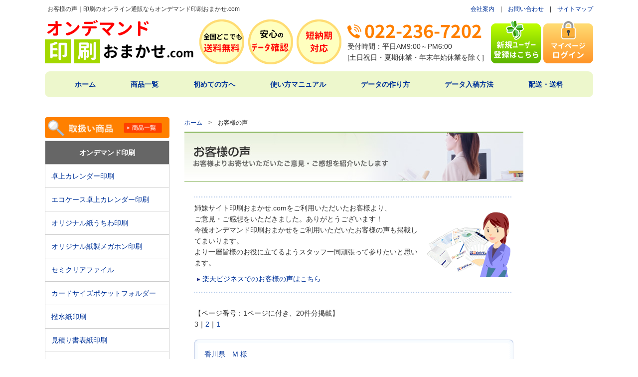

--- FILE ---
content_type: text/html
request_url: https://www.ondemandinsatsu.com/voice/index.html
body_size: 28462
content:
<!DOCTYPE>
<html><!-- InstanceBegin template="/Templates/base_temp.dwt" codeOutsideHTMLIsLocked="false" -->
<head>
<!-- Google tag (gtag.js) -->
<script async src="https://www.googletagmanager.com/gtag/js?id=G-06CHPN7JJ7"></script>
<script>
  window.dataLayer = window.dataLayer || [];
  function gtag(){dataLayer.push(arguments);}
  gtag('js', new Date());

  gtag('config', 'G-06CHPN7JJ7');
</script>
<meta http-equiv="Content-Type" content="text/html; charset=utf-8" />
<!-- InstanceBeginEditable name="edit_meta" -->
<meta name="Description" content="「オンデマンド印刷おまかせ.com」をご利用いただいたお客様から寄せられた声をご紹介します。宮城県仙台市、デジタル印刷、小ロット印刷、小部数印刷なら「オンデマンド印刷おまかせ.com」におまかせください。" />
<meta name="Keywords" content="宮城県仙台市,デジタル印刷,小ロット印刷,小部数印刷,お客様の声" />
<!-- InstanceEndEditable -->
<meta name="robots" content="index,follow" />
<meta name="robots" content="noydir" />
<meta name="robots" content="noodp" />
<meta name="revisit_after" content="7 days" />
<!-- InstanceBeginEditable name="doctitle" -->
<title>お客様の声｜宮城県仙台市、デジタル印刷、小ロット印刷、小部数印刷なら「オンデマンド印刷おまかせ.com」</title>
<!-- InstanceEndEditable -->
<script src="../js/smartRollover.js" language="javascript"></script>
<script src="../js/script.js" language="javascript"></script>
<script src="../js/AC_RunActiveContent.js" type="text/javascript"></script>
<script type="text/javascript" src="../common/tokusyushi_card.js"></script>
<link href="../common/import.css" rel="stylesheet" type="text/css" />
<link rel="shortcut icon" href="../images/favicon.ico" />
<!-- InstanceBeginEditable name="head" --><!-- InstanceEndEditable -->

<style type="text/css">
<!--
.style1 {color: #FF0000}
-->
</style>
</head>
<body>
<div id="contents">
<!--head start -->
<a name="top" id="top"></a>
<div id="head">
<div class="head_link"><a href="../company/index.html">会社案内</a>　|　<a href="../contact/index.html">お問い合わせ</a>　|　<a href="../information/sitemap.html">サイトマップ</a></div>
<!-- InstanceBeginEditable name="edit_h1" -->
<h1>お客様の声｜印刷のオンライン通販ならオンデマンド印刷おまかせ.com</h1>
<!-- ここからOGP -->
<meta property="og:type" content="website" />
<meta property="og:url" content="https://www.ondemandinsatsu.com/voice/index.html" />
<meta property="og:title" content="お客様の声｜オンデマンド印刷おまかせ.com" />
<meta property="og:description" content="宮城県仙台市のオンデマンド印刷通販店「オンデマンド印刷おまかせ.com」です。デジタル印刷、小ロット印刷、小部数印刷、1枚からの印刷ならおまかせ下さい。" />
<meta property="og:site_name" content="オンデマンド印刷おまかせ.com" />
<meta property="og:image" content="https://www.ondemandinsatsu.com/ogp/ogp_image.jpg" />
<meta name="twitter:image" content="https://www.ondemandinsatsu.com/ogp/ogp_image.jpg" />
<meta name="twitter:card" content="summary_large_image">
<!-- ここまでOGP -->
<!-- InstanceEndEditable -->
<div class="head_logo"><a href="../"><img src="../images/head_logo.png" alt="オンデマンド印刷おまかせ.com" width="298" height="90" border="0" class="head_logo" /></a> <img src="../images/head_point.png" alt="オンデマンド印刷おまかせ.com" width="285" height="90" border="0" /></div>
<div class="head_tel"><img src="../images/head_tel.png" alt="印刷についてご相談したいというお客様はこちらへ" width="269" height="28" />
<p>受付時間：平日AM9:00～PM6:00<br />
[土日祝日・夏期休業・年末年始休業を除く]</p>
</div>
<ul class="head_btn">
<li><a href="../manualpage/shinki.html"><img src="../images/head_btn1.png" alt="会社案内" width="100" height="88" border="0" /></a></li>
<li><a href="../order/mypage.php"><img src="../images/head_btn2.png" alt="お問い合わせ" width="100" height="88" border="0" /></a></li>
</ul></div>
<br clear="all" />

<div class="head_menu">
<ul>
<li><a href="../index.html">ホーム</a></li>
<li><a href="../items/index.html">商品一覧</a></li>
<li><a href="../manualpage/beginner.html">初めての方へ</a></li>
<li><a href="../manualpage/index.html">使い方マニュアル</a></li>
<li><a href="../technical/index.html">データの作り方</a></li>
<li><a href="../dataentry/index.html">データ入稿方法</a></li>
<li><a href="../manualpage/haisou.html">配送・送料</a></li>
</ul>
</div>

<div style="clear:both; margin:0px;"></div>
<!--head end -->
<!-- InstanceBeginEditable name="edit_top" -->
<!-- InstanceEndEditable -->
<div id="main_contents">
<!--leftnavi start -->
<div id="leftnavi">

<div id="leftnavi_bg1">
<a href="../items/index.html"><img src="../images/leftnavi_btn1.png" alt="取扱商品" width="250" height="42" border="0" /></a>
<div class="left_ondemand">
<ul>
<li>オンデマンド印刷</li>
<li><a href="../items/ondemand_calendar/index.html">卓上カレンダー印刷　</a></li>
<li><a href="../items/ondemand_calendar2/index.html">エコケース卓上カレンダー印刷</a></li>
<li><a href="../items/uchiwa/index.html">オリジナル紙うちわ印刷</a></li>
<li><a href="../items/ondemand_megaphone/index.html">オリジナル紙製メガホン印刷 </span> </a></li>
<li><a href="../items/ondemand_semiclear_file/index.html">セミクリアファイル　</a></li>
<li><a href="../items/ondemand_card_pocketfolder/index.html">カードサイズポケットフォルダー </span> </a></li>
<li><a href="../items/ondemand_hassui/index.html">撥水紙印刷</span> </a></li>
<li><a href="../items/ondemand_mitsumori/index.html">見積り書表紙印刷　</a></li>
<li><a href="../items/ondemand_pocketfolder/index.html">ポケットフォルダー印刷</a></li>
<li><a href="../items/ondemand_flyer/index.html">チラシ・フライヤー印刷</a></li>
<li><a href="../items/ondemand_atsugami/index.html">厚紙印刷　</a></li>
<li><a href="../items/ondemand_card/index.html">名刺・カード印刷</a></li>
<li><a href="../items/ondemand_kadomaru_card/index.html">角丸名刺・カード印刷</a></li>
<li><a href="../items/ondemand_tokusyushi_card/index.html">特殊紙名刺・カード印刷</a></li>
<li><a href="../items/kadomaru_tokusyushi_card/index.html">角丸特殊紙名刺・カード印刷</span> </a></li>
<li><a href="../items/ondemand_postcard/index.html">はがきサイズ印刷</a></li>
<li><a href="../items/ondemand_ticket/index.html">チケット印刷</a></li>
<li><a href="../items/ondemand_musen/index.html">無線綴じ冊子印刷</a></li>
<li><a href="../items/ondemand_nakatoji/index.html">中綴じ冊子印刷</a></li>
<li><a href="../items/ondemand_diproma/index.html">賞状・ディプロマ印刷</a></li>
<li><a href="../items/ooban_print/index.html">大判プリントポスター</a></li>
</ul>
</div>
<div class="left_option">
<ul>
<li>加工オプション・校正サービス</li>
<li><a href="../items/option/index.html">加工オプション</a></li>
<li><a href="../items/option/office.html">Microsoft Officeデータ変換</a></li>
</ul>
</div>
</div>

<div id="leftnavi_bg2">
<img src="../images/leftnavi_btn2.png" alt="ご利用ガイド" width="250" height="42" border="0" />

<div class="left_guide">
<ul>
<li>オンデマンド印刷について</li>
<li><a href="../ondemandinsatsu/index.html">オンデマンド印刷って何？</a></li>
<li><a href="../ondemandinsatsu/hinshitsu.html">オンデマンド印刷の品質について</a></li>
</ul>
</div>
<div class="left_guide">
<ul>
<li>使い方マニュアル</li>
<li><a href="../manualpage/flow1.html">入稿からお届けまで</a></li>
<li><a href="../manualpage/nouki.html">納品スケジュール</a></li>
<li><a href="../technical/software.html">対応ソフト一覧</a></li>
<li><a href="../technical/font.html">対応フォント一覧</a></li>
<li><a href="../technical/index.html">データの作り方</a></li>
<li><a href="../dataentry/index.html">データ入稿方法</a></li>
<li><a href="../manualpage/shiharai.html">送料・お支払い方法</a></li>
</ul>
</div>
<div class="left_guide">
<ul>
<li>会社情報</li>
<li><a href="../company/index.html">会社案内</a></li>
<li><a href="../information/tokutei.html">特定商取引に基づく表記</a></li>
<li><a href="../privacy/index.html">個人情報保護方針</a></li>
</ul>
</div>
</div>
</div>
<!--leftnavi end -->
<!-- InstanceBeginEditable name="edit_main" -->
<!--top_main start -->
<div id="page_main">
<div class="pankuzu"><a href="http://www.ondemandinsatsu.com/">ホーム</a>　>　お客様の声</div>
<img src="images/voice_image.jpg" alt="お客様の声" width="680" height="100" style="margin-bottom:25px;" />
<!--<h4>印刷おまかせ.comに皆様から寄せられた声をご紹介します。</h4>-->
<div id="voice">
<table width="640" border="0" cellspacing="0" cellpadding="0" style="margin-bottom:25px;">
<tr>
<td colspan="2"><img src="images/voice_hr.gif" alt="" width="640" height="12" /></td>
</tr>
<tr>
<td width="460" align="left"><p>姉妹サイト印刷おまかせ.comをご利用いただいたお客様より、<br />
ご意見・ご感想をいただきました。ありがとうございます！<br />
今後オンデマンド印刷おまかせをご利用いただいたお客様の声も掲載してまいります。<br />
より一層皆様のお役に立てるようスタッフ一同頑張って参りたいと思います。</p>
<p><img src="images/voice_link_li.gif" alt="" width="6" height="7" hspace="5" vspace="5" align="absmiddle" /><a href="r_voice.html">楽天ビジネスでのお客様の声はこちら</a></p></td>
<td width="180" align="center"><img src="images/insatsu_photo.gif" width="168" height="130" /></td>
</tr>
<tr>
<td colspan="2"><img src="images/voice_hr.gif" alt="" width="640" height="12" /></td>
</tr>
</table>
<!--お客様の声-->



<table width="640" border="0" cellpadding="0" cellspacing="0" class="voicebox">
<tr>
<td>【ページ番号：1ページに付き、20件分掲載】　<br />
3｜<a href="http://www.insatsuomakase.com/voice/voice02.html">2</a>｜<a href="http://www.insatsuomakase.com/voice/voice01.html">1</a> </td>
</tr>
</table>

<table width="640" border="0" cellspacing="0" cellpadding="0" class="voicebox">
<tr>
<td><img src="images/voice_w1.gif" alt="" width="640" height="10" /></td>
</tr>
<tr>
<td class="voice_w2"><div class="voice_textbox">
  <p class="name">香川県　M 様

　</p>
  <div class="border2"></div>
今回は迅速な対応ありがとうございました。

<br />
<br />
初めてのインターネットでの注文でリーフレットをお願いしました。<br />
ワードで作成したデータだったので少し不安でしたが、カラーも思っているものに近く満足しています。<br />
ありがとうございました。<br />
<br />
 また名刺やポスター等の作成後に注文したいと思っていますので
その際は宜しくお願いいたします。
</div></td>
</tr>
<tr>
<td><img src="images/voice_w3.gif" alt="" width="640" height="10" /></td>
</tr>
</table>


<table width="640" border="0" cellspacing="0" cellpadding="0" class="voicebox">
<tr>
<td><img src="images/voice_w1.gif" alt="" width="640" height="10" /></td>
</tr>
<tr>
<td class="voice_w2"><div class="voice_textbox">
  <p class="name">神奈川県　M 様</p>
  <div class="border2"></div>
他にも何件かネットで印刷のところを見たのですが、<br />
  一番わかりやすくてOfficeソフト変換も無料だったのでこちらにしました。<br />
  <br />
   綺麗に仕上がりよかったです。ありがとうございます。<br />
</div></td>
</tr>
<tr>
<td><img src="images/voice_w3.gif" alt="" width="640" height="10" /></td>
</tr>
</table>

<table width="640" border="0" cellspacing="0" cellpadding="0" class="voicebox">
<tr>
<td><img src="images/voice_w1.gif" alt="" width="640" height="10" /></td>
</tr>
<tr>
<td class="voice_w2"><div class="voice_textbox">
<p class="name">福井県　K 様<br />
</p>
<div class="border2"></div>
<p>何度か利用させて頂きましたが、<br />
  いつも親切に対応していただきありがとうございます。</p>
<p>仕上がりも綺麗で満足しています。<br />
  また、機会があればお願いしたいと思います。</p>
</div></td>
</tr>
<tr>
<td><img src="images/voice_w3.gif" alt="" width="640" height="10" /></td>
</tr>
</table>

<table width="640" border="0" cellspacing="0" cellpadding="0" class="voicebox">
<tr>
<td><img src="images/voice_w1.gif" alt="" width="640" height="10" /></td>
</tr>
<tr>
<td class="voice_w2"><div class="voice_textbox">
<p class="name">宮城県　K 様<br />
</p>
<div class="border2"></div>
<p>当初不安がありましたが、思いのほかうまく出来上がり満足しております。 <br />
  どうもありがとうございました。</p>
<p>ただし、全くの素人が頼むとなるとやはり専門の用語等については<br />
  内容がよくわからないものがあり不安が残ります。<br />
  用語の解説等のページがあると<br />
  素人ももう少し安心して頼めるのではないかと思いました。</p>
</div></td>
</tr>
<tr>
<td><img src="images/voice_w3.gif" alt="" width="640" height="10" /></td>
</tr>
</table>

<table width="640" border="0" cellspacing="0" cellpadding="0" class="voicebox">
<tr>
<td><img src="images/voice_w1.gif" alt="" width="640" height="10" /></td>
</tr>
<tr>
<td class="voice_w2"><div class="voice_textbox">
<p class="name">東京都　I 様<br />
</p>
<div class="border2"></div>
<p>電話をして入金確認ということでしたが、<br />
  先に入金に気付いていただけたようでスムーズに事が進みました。<br />
  ありがとうございます。</p>
</div></td>
</tr>
<tr>
<td><img src="images/voice_w3.gif" alt="" width="640" height="10" /></td>
</tr>
</table>

<table width="640" border="0" cellspacing="0" cellpadding="0" class="voicebox">
<tr>
<td><img src="images/voice_w1.gif" alt="" width="640" height="10" /></td>
</tr>
<tr>
<td class="voice_w2"><div class="voice_textbox">
<p class="name">福岡県　K 様<br />
</p>
<div class="border2"></div>
<p>発注してから印刷に至るまで細部にわたり、チェックを丁寧にして頂けて、<br />
  不安が払拭されました(初めての利用でしたので)</p>
<p>当初の予想よりも商品の出来栄えもさることながら、<br />
  スタッフの方の対応に感心しました。</p>
<p>近いうちに再度、会報誌を発行する予定なので、<br />
  またぜひお願いしたいと思います。ありがとうございました。</p>
</div></td>
</tr>
<tr>
<td><img src="images/voice_w3.gif" alt="" width="640" height="10" /></td>
</tr>
</table>


<table width="640" border="0" cellspacing="0" cellpadding="0" class="voicebox">
<tr>
<td><img src="images/voice_w1.gif" alt="" width="640" height="10" /></td>
</tr>
<tr>
<td class="voice_w2"><div class="voice_textbox">
<p class="name">広島県　M 様<br />
</p>
<div class="border2"></div>
<p>返信が早くわかりやすいので、<br /> 
  また利用させてもらいます！</p>
</div></td>
</tr>
<tr>
<td><img src="images/voice_w3.gif" alt="" width="640" height="10" /></td>
</tr>
</table>

<table width="640" border="0" cellspacing="0" cellpadding="0" class="voicebox">
<tr>
<td><img src="images/voice_w1.gif" alt="" width="640" height="10" /></td>
</tr>
<tr>
<td class="voice_w2"><div class="voice_textbox">
<p class="name">長野県　N 様 <br />
</p>
<div class="border2"></div>
<p>いくつかわがままをお願いしたのですが　快くきいてくださり感謝しています。<br />
   次回も利用させていただきます。</p>
</div></td>
</tr>
<tr>
<td><img src="images/voice_w3.gif" alt="" width="640" height="10" /></td>
</tr>
</table>

<table width="640" border="0" cellspacing="0" cellpadding="0" class="voicebox">
<tr>
<td><img src="images/voice_w1.gif" alt="" width="640" height="10" /></td>
</tr>
<tr>
<td class="voice_w2"><div class="voice_textbox">
<p class="name">広島県　J 様 <br />
</p>
<div class="border2"></div>
<p>今月もまたお願いすると思います。どうぞ宜しくお願いします。</p>
</div></td>
</tr>
<tr>
<td><img src="images/voice_w3.gif" alt="" width="640" height="10" /></td>
</tr>
</table>

<table width="640" border="0" cellspacing="0" cellpadding="0" class="voicebox">
<tr>
<td><img src="images/voice_w1.gif" alt="" width="640" height="10" /></td>
</tr>
<tr>
<td class="voice_w2"><div class="voice_textbox">
<p class="name">東京都　S 様<br />
</p>
<div class="border2"></div>
<p>この度はいろいろとありがとうございました。<br />
梱包などにつきまして細かな注文にご対応いただき大変助かりました。<br />
<br />
色味など、品質も全く問題ございませんでした。<br />
機会がありましたらまた是非お願いいたします。</p>
<p><br />
</p>
</div></td>
</tr>
<tr>
<td><img src="images/voice_w3.gif" alt="" width="640" height="10" /></td>
</tr>
</table>

<table width="640" border="0" cellspacing="0" cellpadding="0" class="voicebox">
<tr>
<td><img src="images/voice_w1.gif" alt="" width="640" height="10" /></td>
</tr>
<tr>
<td class="voice_w2"><div class="voice_textbox">
<p class="name">宮城県　Ｙ 様<br />
</p>
<div class="border2"></div>
<p>対応が早く仕上がりもきれいで満足しています。<br />
良い縁になることを期待いたします。</p>
<p><br />
</p>
</div></td>
</tr>
<tr>
<td><img src="images/voice_w3.gif" alt="" width="640" height="10" /></td>
</tr>
</table>

<table width="640" border="0" cellspacing="0" cellpadding="0" class="voicebox">
<tr>
<td><img src="images/voice_w1.gif" alt="" width="640" height="10" /></td>
</tr>
<tr>
<td class="voice_w2"><div class="voice_textbox">
<p class="name">沖縄県　R 様<br />
</p>
<div class="border2"></div>
<p>この度は窓口担当者様の丁寧な対応に心より感謝申し上げます。<br />
  納期ギリギリの中ありがとうございました。<br />
  今後とも宜しくお願い申し上げます。</p>
</div></td>
</tr>
<tr>
<td><img src="images/voice_w3.gif" alt="" width="640" height="10" /></td>
</tr>
</table>

<table width="640" border="0" cellspacing="0" cellpadding="0" class="voicebox">
<tr>
<td><img src="images/voice_w1.gif" alt="" width="640" height="10" /></td>
</tr>
<tr>
<td class="voice_w2"><div class="voice_textbox">
<p class="name">東京都　N 様<br />
</p>
<div class="border2"></div>
<p>丁寧に対応していただきありがとうございました。<br />
  また、よろしくお願いいたします。</p>
</div></td>
</tr>
<tr>
<td><img src="images/voice_w3.gif" alt="" width="640" height="10" /></td>
</tr>
</table>


<table width="640" border="0" cellspacing="0" cellpadding="0" class="voicebox">
<tr>
<td><img src="images/voice_w1.gif" alt="" width="640" height="10" /></td>
</tr>
<tr>
<td class="voice_w2"><div class="voice_textbox">
<p class="name">新潟県　K 様<br />
</p>
<div class="border2"></div>
<p>この度はどうもありがとうございました。<br />
  無理を言って、規定の納期より早めに納品していただき大変助かりました。</p>
<p>今回初めて穴あき丸うちわを注文しましたが、<br />
  品物も十分満足できるものでした。</p>
<p>すばやい対応、商品の品質ともにすばらしく、<br />
  ぜひまた利用させていただきたいと思っております。<br />
  今後ともよろしくお願いいたします。</p>
</div></td>
</tr>
<tr>
<td><img src="images/voice_w3.gif" alt="" width="640" height="10" /></td>
</tr>
</table>

<table width="640" border="0" cellspacing="0" cellpadding="0" class="voicebox">
<tr>
<td><img src="images/voice_w1.gif" alt="" width="640" height="10" /></td>
</tr>
<tr>
<td class="voice_w2"><div class="voice_textbox">
<p class="name">福島県　Ｔ様<br />
</p>
<div class="border2"></div>
<p>本日、カレンダーが届きました。<br />
  丁寧に対応していただき、本当にありがとうございました。<br />
  また何かありましたら、よろしくお願いいたします。</p>
</div></td>
</tr>
<tr>
<td><img src="images/voice_w3.gif" alt="" width="640" height="10" /></td>
</tr>
</table>

<table width="640" border="0" cellspacing="0" cellpadding="0" class="voicebox">
<tr>
<td><img src="images/voice_w1.gif" alt="" width="640" height="10" /></td>
</tr>
<tr>
<td class="voice_w2"><div class="voice_textbox">
<p class="name">東京都　Y 様<br />
</p>
<div class="border2"></div>
<p>お世話になっております。<br />
  担当者の方とはいつもお電話で対応頂いております。<br />
  担当者というか、いつも同じ窓口の方へ電話ができて対応頂ける事はとても助かります。<br />
  <br /> 
  他社との差別化のひとつでもあると思います。これからもよろしくお願いいたします。</p>
</div></td>
</tr>
<tr>
<td><img src="images/voice_w3.gif" alt="" width="640" height="10" /></td>
</tr>
</table>

<table width="640" border="0" cellspacing="0" cellpadding="0" class="voicebox">
<tr>
<td><img src="images/voice_w1.gif" alt="" width="640" height="10" /></td>
</tr>
<tr>
<td class="voice_w2"><div class="voice_textbox">
<p class="name">福井県　S 印刷様<br />
</p>
<div class="border2"></div>
<p>迅速な対応ありがとうございました。<br />
  無理な注文にも応じて頂けたので、大変ありがたかったです。<br />
  データ入稿後に、変更があった場合にウエブ上から、<br />
  変更の手続きができるとさらに便利だと思います。<br />
  <br />
  今回の注文は、中途半端な数・種類も複数だったので、<br />
  注文する際に注文の仕方が分からずに電話で問い合わせをした時にも、<br />
  大変丁寧な対応をして頂きました。<br />
  このような場合の注文も注文フォームから注文できるとよいと思います。<br />
  また、スクラッチを削った時に削りカスが出ないのは、大変良いです。<br />
  また機会があればお願いしたいと思います。</p>
</div></td>
</tr>
<tr>
<td><img src="images/voice_w3.gif" alt="" width="640" height="10" /></td>
</tr>
</table>

<table width="640" border="0" cellspacing="0" cellpadding="0" class="voicebox">
<tr>
<td><img src="images/voice_w1.gif" alt="" width="640" height="10" /></td>
</tr>
<tr>
<td class="voice_w2"><div class="voice_textbox">
<p class="name">岐阜県　S 様<br />
</p>
<div class="border2"></div>
<p>色が綺麗でとてもよかったです。<br />
電話対応いただきました窓口の方も話しやすく、<br />
仕事を依頼してよかったと思いました。<br />
次回、ネット注文の機会がありましたら是非またお願いします。</p>
</div></td>
</tr>
<tr>
<td><img src="images/voice_w3.gif" alt="" width="640" height="10" /></td>
</tr>
</table>

<table width="640" border="0" cellspacing="0" cellpadding="0" class="voicebox">
<tr>
<td><img src="images/voice_w1.gif" alt="" width="640" height="10" /></td>
</tr>
<tr>
<td class="voice_w2"><div class="voice_textbox">
<p class="name">東京都　A 様<br />
</p>
<div class="border2"></div>
<p>印刷が早くて、嬉しかったです。<br />
また利用させていただきたいと思っております。</p>
</div></td>
</tr>
<tr>
<td><img src="images/voice_w3.gif" alt="" width="640" height="10" /></td>
</tr>
</table>

</div>
<div class="pageprev"><a href="#top"><img src="../images/page_prev.gif" alt="ページの先頭へ" border="0"></a></div><!-- #BeginLibraryItem "/Library/shoppingguide.lbi" --><!--shoppingguide start -->
<style type="text/css">
.style11 {color: #003399;
	font-weight: bold;
}
.style11 {color: #FF0000}
</style>
<div id="page_main_info">
<img src="../images/calendar_t2.gif" alt="営業日カレンダー" width="672" height="25" border="0" class="info_midashi" />
<div class="sentence">
<p><font color="#FFCCCC">■</font>の日が弊社休業日です。<br />
ご注文の受け付けはメールなら年中無休ですが、注文確認メールやお問合せへのご返答は翌営業日とさせていただいております。</p>
<p><span class="style11">一部の土曜日につきまして、営業はしておりますが、配送業務は致しておりません。<BR>
納期・配送に関しましても、土曜の営業日は営業日日数にカウントされませんことを予めご了承下さい。<BR>
＊当日発送対象商品も、翌営業日の配送となります。</span><br />
</p>

<div>
  <iframe src="https://www.ondemandinsatsu.com/order/calender.php?c=2" width="660" height="190" marginheight="0" marginwidth="0" frameborder="0" scrolling="no"></iframe>
</div>

</div>
<img src="../images/otoiawase_t2.gif" alt="お問い合わせ" width="672" height="25" border="0" class="info_midashi" />
<img src="../images/otoiawase_b2.gif" alt="" width="635" height="65" hspace="5" vspace="5" border="0" usemap="#otoiawase_b2" style="margin-left:10px;margin-bottom:10px;" />
<map name="otoiawase_b2">
<area shape="rect" coords="428,38,633,64" href="https://www.ondemandinsatsu.com/contact/index.html" alt="フォームからのお問い合わせ">
<area shape="rect" coords="427,8,634,35" href="mailto:s&#116;&#111;&#114;ema&#110;a&#103;e&#114;&#64;&#111;nde&#109;an&#100;in&#115;&#97;ts&#117;.&#99;&#111;&#109;" alt="メールからのお問い合わせ">
</map></div>
<!--shoppingguide end --><!-- #EndLibraryItem --></div>
<!-- InstanceEndEditable -->
</div>
<!--main_contents end -->
<div style="clear:both;"></div>
<!--foot start -->
<div id="foot">
	
<div class="menu"><a href="../privacy/index.html">個人情報保護方針</a> ｜ <a href="../information/tokutei.html">特定商取引に基づく表記</a> ｜ <a href="../information/kiyaku.html">ご利用規約</a> ｜ <a href="../contact/index.html">お問い合わせ</a> ｜ <a href="../information/sitemap.html">サイトマップ</a>
</div>

<div class="foot_block">
<div class="footer_box1">	
<p><strong>宮城県仙台市、デジタル印刷、小ロット印刷、少部数印刷なら「オンデマンド印刷おまかせ.com」！</strong><br />
名刺印刷・カード印刷・ポストカード印刷・DM印刷・中綴じ冊子・無線綴じ冊子・<br />
チケット（ナンバリング対応）・卓上カレンダー・引越、転居案内はがき・紙うちわ、<br />
メガホン、バリアブル印刷、etc...</p>
</div>	
<div class="footer_box2"><img src="../images/f_imagepark_logo.png" alt="IMAGEPARK" width="72" height="52" class="logo" />
<div class="address"><strong>株式会社イメージパーク</strong><br />
〒984-0001　仙台市若林区鶴代町4番27号<br />
TEL. 022-236-7202（代）<br>
FAX. 022-284-8895 <br />
</div></div>
</div>

<div class="sitetext">
ブラウザ推奨環境：【Windows】Microsoft Edge最新版、Firefox最新版、Google Chrome最新版　【Macintosh】Safari最新版、Google Chrome最新版、Firefox最新版
</div>
	
<div class="copyright">
Copyright (C) IMAGEPARK Co,.Ltd. All Rights Reserved.
</div>

</div>
<!--foot end -->

</div>
</body>
<!-- InstanceEnd --></html>

--- FILE ---
content_type: text/html
request_url: https://www.ondemandinsatsu.com/order/calender.php?c=2
body_size: 10130
content:
<!DOCTYPE HTML PUBLIC "-//W3C//DTD HTML 4.01 Transitional//EN">
<html>
<head>
<!-- Google tag (gtag.js) -->
<script async src="https://www.googletagmanager.com/gtag/js?id=G-06CHPN7JJ7"></script>
<script>
  window.dataLayer = window.dataLayer || [];
  function gtag(){dataLayer.push(arguments);}
  gtag('js', new Date());

  gtag('config', 'G-06CHPN7JJ7');
</script>
<META http-equiv="Content-Type" content="text/html; charset=Shift_JIS">
<META http-equiv="Content-Style-Type" content="text/css">
<title>calender</title>

</head>
<BODY leftmargin="0" topmargin="0">
<table width="100%"  border="0" cellspacing="2">
       <tr>
         <td><table width="100%" border="0" align="center" valign="top" cellpadding="0" cellspacing="0" ><tr>
<td valign="top" align="center"><table width="145" border="0" cellpadding="1" cellspacing="1" bgcolor="#333333" ><tr>
<td bgcolor="#FFFFFF" style="font-size:12; color:#000000;  vertical-align:bottom; " colspan="7" align="center"><strong>12月</strong></td>
<tr>
	<th  bgcolor=aliceblue style="color:red; font-size:12px">日</th>
	<th  bgcolor=aliceblue style="color:#333333; font-size:12px">月</th>
	<th  bgcolor=aliceblue style="color:#333333; font-size:12px">火</th>
	<th  bgcolor=aliceblue style="color:#333333; font-size:12px">水</th>
	<th  bgcolor=aliceblue style="color:#333333; font-size:12px">木</th>
	<th  bgcolor=aliceblue style="color:#333333; font-size:12px">金</th>
	<th  bgcolor=aliceblue style="color:royalblue; font-size:12px">土</th>
</tr>
<tr align="center">
	<td bgcolor="#FFFFFF" style="font-size:12px ">&nbsp;</td>
	<td bgcolor=#FFFFFF style="color:#333333; font-size:12px ">1</td>
	<td bgcolor=#FFFFFF style="color:#333333; font-size:12px ">2</td>
	<td bgcolor=#FFFFFF style="color:#333333; font-size:12px ">3</td>
	<td bgcolor=#FFFFFF style="color:#333333; font-size:12px ">4</td>
	<td bgcolor=#FFFFFF style="color:#333333; font-size:12px ">5</td>
	<td bgcolor=lightpink style="color:royalblue; font-size:12px ">6</td>
</tr>
<tr align="center">
	<td bgcolor=lightpink style="color:red; font-size:12px ">7</td>
	<td bgcolor=#FFFFFF style="color:#333333; font-size:12px ">8</td>
	<td bgcolor=#FFFFFF style="color:#333333; font-size:12px ">9</td>
	<td bgcolor=#FFFFFF style="color:#333333; font-size:12px ">10</td>
	<td bgcolor=#FFFFFF style="color:#333333; font-size:12px ">11</td>
	<td bgcolor=#FFFFFF style="color:#333333; font-size:12px ">12</td>
	<td bgcolor=lightpink style="color:royalblue; font-size:12px ">13</td>
</tr>
<tr align="center">
	<td bgcolor=lightpink style="color:red; font-size:12px ">14</td>
	<td bgcolor=#FFFFFF style="color:#333333; font-size:12px ">15</td>
	<td bgcolor=#FFFFFF style="color:#333333; font-size:12px ">16</td>
	<td bgcolor=#FFFFFF style="color:#333333; font-size:12px ">17</td>
	<td bgcolor=#CCCCCC style="color:#333333; font-size:12px ">18</td>
	<td bgcolor=#FFFFFF style="color:#333333; font-size:12px ">19</td>
	<td bgcolor=lightpink style="color:royalblue; font-size:12px ">20</td>
</tr>
<tr align="center">
	<td bgcolor=lightpink style="color:red; font-size:12px ">21</td>
	<td bgcolor=#FFFFFF style="color:#333333; font-size:12px ">22</td>
	<td bgcolor=#FFFFFF style="color:#333333; font-size:12px ">23</td>
	<td bgcolor=#FFFFFF style="color:#333333; font-size:12px ">24</td>
	<td bgcolor=#FFFFFF style="color:#333333; font-size:12px ">25</td>
	<td bgcolor=#FFFFFF style="color:#333333; font-size:12px ">26</td>
	<td bgcolor=lightpink style="color:royalblue; font-size:12px ">27</td>
</tr>
<tr align="center">
	<td bgcolor=lightpink style="color:red; font-size:12px ">28</td>
	<td bgcolor=lightpink style="color:#333333; font-size:12px ">29</td>
	<td bgcolor=lightpink style="color:#333333; font-size:12px ">30</td>
	<td bgcolor=lightpink style="color:#333333; font-size:12px ">31</td>
	<td bgcolor="#FFFFFF" style="font-size:12px ">&nbsp;</td>
	<td bgcolor="#FFFFFF" style="font-size:12px ">&nbsp;</td>
	<td bgcolor="#FFFFFF" style="font-size:12px ">&nbsp;</td>
</tr>
</table><BR>
</td>
<td valign="top" align="center"><table width="145" border="0" cellpadding="1" cellspacing="1" bgcolor="#333333" ><tr>
<td bgcolor="#FFFFFF" style="font-size:12; color:#000000;  vertical-align:bottom; " colspan="7" align="center"><strong>1月</strong></td>
<tr>
	<th  bgcolor=aliceblue style="color:red; font-size:12px">日</th>
	<th  bgcolor=aliceblue style="color:#333333; font-size:12px">月</th>
	<th  bgcolor=aliceblue style="color:#333333; font-size:12px">火</th>
	<th  bgcolor=aliceblue style="color:#333333; font-size:12px">水</th>
	<th  bgcolor=aliceblue style="color:#333333; font-size:12px">木</th>
	<th  bgcolor=aliceblue style="color:#333333; font-size:12px">金</th>
	<th  bgcolor=aliceblue style="color:royalblue; font-size:12px">土</th>
</tr>
<tr align="center">
	<td bgcolor="#FFFFFF" style="font-size:12px ">&nbsp;</td>
	<td bgcolor="#FFFFFF" style="font-size:12px ">&nbsp;</td>
	<td bgcolor="#FFFFFF" style="font-size:12px ">&nbsp;</td>
	<td bgcolor="#FFFFFF" style="font-size:12px ">&nbsp;</td>
	<td bgcolor=lightpink style="color:#333333; font-size:12px ">1</td>
	<td bgcolor=lightpink style="color:#333333; font-size:12px ">2</td>
	<td bgcolor=lightpink style="color:royalblue; font-size:12px ">3</td>
</tr>
<tr align="center">
	<td bgcolor=lightpink style="color:red; font-size:12px ">4</td>
	<td bgcolor=lightpink style="color:#333333; font-size:12px ">5</td>
	<td bgcolor=#FFFFFF style="color:#333333; font-size:12px ">6</td>
	<td bgcolor=#FFFFFF style="color:#333333; font-size:12px ">7</td>
	<td bgcolor=#FFFFFF style="color:#333333; font-size:12px ">8</td>
	<td bgcolor=#FFFFFF style="color:#333333; font-size:12px ">9</td>
	<td bgcolor=lightpink style="color:royalblue; font-size:12px ">10</td>
</tr>
<tr align="center">
	<td bgcolor=lightpink style="color:red; font-size:12px ">11</td>
	<td bgcolor=lightpink style="color:#333333; font-size:12px ">12</td>
	<td bgcolor=#FFFFFF style="color:#333333; font-size:12px ">13</td>
	<td bgcolor=#FFFFFF style="color:#333333; font-size:12px ">14</td>
	<td bgcolor=#FFFFFF style="color:#333333; font-size:12px ">15</td>
	<td bgcolor=#FFFFFF style="color:#333333; font-size:12px ">16</td>
	<td bgcolor=lightpink style="color:royalblue; font-size:12px ">17</td>
</tr>
<tr align="center">
	<td bgcolor=lightpink style="color:red; font-size:12px ">18</td>
	<td bgcolor=#FFFFFF style="color:#333333; font-size:12px ">19</td>
	<td bgcolor=#FFFFFF style="color:#333333; font-size:12px ">20</td>
	<td bgcolor=#FFFFFF style="color:#333333; font-size:12px ">21</td>
	<td bgcolor=#FFFFFF style="color:#333333; font-size:12px ">22</td>
	<td bgcolor=#FFFFFF style="color:#333333; font-size:12px ">23</td>
	<td bgcolor=lightpink style="color:royalblue; font-size:12px ">24</td>
</tr>
<tr align="center">
	<td bgcolor=lightpink style="color:red; font-size:12px ">25</td>
	<td bgcolor=#FFFFFF style="color:#333333; font-size:12px ">26</td>
	<td bgcolor=#FFFFFF style="color:#333333; font-size:12px ">27</td>
	<td bgcolor=#FFFFFF style="color:#333333; font-size:12px ">28</td>
	<td bgcolor=#FFFFFF style="color:#333333; font-size:12px ">29</td>
	<td bgcolor=#FFFFFF style="color:#333333; font-size:12px ">30</td>
	<td bgcolor=lightpink style="color:royalblue; font-size:12px ">31</td>
</tr>
</table><BR>
</td>
<td valign="top" align="center"><table width="145" border="0" cellpadding="1" cellspacing="1" bgcolor="#333333" ><tr>
<td bgcolor="#FFFFFF" style="font-size:12; color:#000000;  vertical-align:bottom; " colspan="7" align="center"><strong>2月</strong></td>
<tr>
	<th  bgcolor=aliceblue style="color:red; font-size:12px">日</th>
	<th  bgcolor=aliceblue style="color:#333333; font-size:12px">月</th>
	<th  bgcolor=aliceblue style="color:#333333; font-size:12px">火</th>
	<th  bgcolor=aliceblue style="color:#333333; font-size:12px">水</th>
	<th  bgcolor=aliceblue style="color:#333333; font-size:12px">木</th>
	<th  bgcolor=aliceblue style="color:#333333; font-size:12px">金</th>
	<th  bgcolor=aliceblue style="color:royalblue; font-size:12px">土</th>
</tr>
<tr align="center">
	<td bgcolor=lightpink style="color:red; font-size:12px ">1</td>
	<td bgcolor=#FFFFFF style="color:#333333; font-size:12px ">2</td>
	<td bgcolor=#FFFFFF style="color:#333333; font-size:12px ">3</td>
	<td bgcolor=#FFFFFF style="color:#333333; font-size:12px ">4</td>
	<td bgcolor=#FFFFFF style="color:#333333; font-size:12px ">5</td>
	<td bgcolor=#FFFFFF style="color:#333333; font-size:12px ">6</td>
	<td bgcolor=lightpink style="color:royalblue; font-size:12px ">7</td>
</tr>
<tr align="center">
	<td bgcolor=lightpink style="color:red; font-size:12px ">8</td>
	<td bgcolor=#FFFFFF style="color:#333333; font-size:12px ">9</td>
	<td bgcolor=#FFFFFF style="color:#333333; font-size:12px ">10</td>
	<td bgcolor=lightpink style="color:#333333; font-size:12px ">11</td>
	<td bgcolor=#FFFFFF style="color:#333333; font-size:12px ">12</td>
	<td bgcolor=#FFFFFF style="color:#333333; font-size:12px ">13</td>
	<td bgcolor=lightpink style="color:royalblue; font-size:12px ">14</td>
</tr>
<tr align="center">
	<td bgcolor=lightpink style="color:red; font-size:12px ">15</td>
	<td bgcolor=#FFFFFF style="color:#333333; font-size:12px ">16</td>
	<td bgcolor=#FFFFFF style="color:#333333; font-size:12px ">17</td>
	<td bgcolor=#FFFFFF style="color:#333333; font-size:12px ">18</td>
	<td bgcolor=#FFFFFF style="color:#333333; font-size:12px ">19</td>
	<td bgcolor=#FFFFFF style="color:#333333; font-size:12px ">20</td>
	<td bgcolor=lightpink style="color:royalblue; font-size:12px ">21</td>
</tr>
<tr align="center">
	<td bgcolor=lightpink style="color:red; font-size:12px ">22</td>
	<td bgcolor=#FFFFFF style="color:#333333; font-size:12px ">23</td>
	<td bgcolor=lightpink style="color:#333333; font-size:12px ">24</td>
	<td bgcolor=#FFFFFF style="color:#333333; font-size:12px ">25</td>
	<td bgcolor=#FFFFFF style="color:#333333; font-size:12px ">26</td>
	<td bgcolor=#FFFFFF style="color:#333333; font-size:12px ">27</td>
	<td bgcolor=lightpink style="color:royalblue; font-size:12px ">28</td>
</tr>
</table><BR>
</td>
</tr></table>
</td>
       </tr>
     </table></BODY>
</html>


--- FILE ---
content_type: text/css
request_url: https://www.ondemandinsatsu.com/common/import.css
body_size: 1238
content:
@charset "utf-8";

/* -----------------------------------------------------------
各CSSファイル読み込み用
----------------------------------------------------------- */

/* 基本デザイン用CSS */
 @import url("base.css");


/*ページのレイアウト用CSS*/
@import url("layout.css");


/*メインページ用CSS */
@import url("main.css");


/*マイページ用CSS*/
@import url("mypage.css");


/*使い方マニュアル用CSS*/
@import url("manual.css");


/*個人情報の保護について用CSS*/
@import url("privacy.css");


/*インフォメーション用CSS*/
@import url("information.css");


/*お客様の声用CSS*/
@import url("voice.css");


/*オーダーページ用CSS*/
@import url("order.css");


/*新着情報一覧用CSS*/
@import url("news.css");


/*よくある質問用CSS*/
@import url("faq.css");

/*テクニカルガイド用CSS*/
@import url("technical.css");

/* PC版・スマホ版の切替 */

.pc {
display:block;
}

.sp {
display:none;
}

/* PC版テーブルの設定 */

table {
	padding:0px;
	margin-bottom:0px;
}

table td{
	border-bottom:none;
	padding:0px;
	margin:0px;
	/*line-height:0;*/
}



--- FILE ---
content_type: text/css
request_url: https://www.ondemandinsatsu.com/common/base.css
body_size: 5556
content:
@charset "utf-8";
/********************ページの基本デザイン用CSS********************/


body{
margin:0;
padding:0;
}


h2 {
background:transparent url(../images/category_midashi.gif) no-repeat;
font-size: 14px;
font-weight: bold;
height: 32px;
line-height: 120%;
padding:10px 0px 0px 30px;
margin:0 0 10px 0;
color: #FFFFFF;
}

h3 {
font-size: 18px;
font-weight: bold;
line-height: 150%;
margin:0 0 15px 0;
color: #00046A;
}

.category {
font-size: 12px;
font-weight: bold;
line-height: 120%;
margin:0px;
color: #555555;
}


h4 {
font-size: 14px;
font-weight: bold;
line-height: 100%;
height:34px;
padding:7px 0 0 20px;
background:transparent url(../images/category_midashi2.gif) no-repeat;
margin:20px 0 10px 0;
}


h5 {
font-size: 14px;
font-weight: bold;
text-align:left;
line-height: 150%;
height:32px;
padding:5px 0 0 20px;
margin:20px 0px 10px 0px;
color:#333333;
background:transparent url(../images/category_midashi3.gif) no-repeat;
}

h6 {
font-size: 12px;
font-weight: bold;
text-align:left;
padding:5px 10px 5px 10px;
margin:12px 0 12px 0px;
border:solid 1px #6699FF;
background-color: #D3E2FF;
}

.news {
font-size:12px;
border-bottom:1px dotted #666666;
padding:5px 0 5px 0;
margin:0 0 5px 0;
}

.pankuzu {
font-size:12px;
margin:0 0 7px 0;
}

.pankuzu .prev {
float:right;
font-size:10px;
margin:0 0 7px 0;
text-align:right;
}

.pagelink {
margin:2px 0 12px 0;
padding:5px 10px 5px 10px;
border:1px solid #CCCCCC;
text-align:left;
}

.pageprev {
margin:10px 0 10px 0;
padding:0;
text-align:right;
}
/********************商品ページ項目用CSS********************/

#nouki {
border:1px solid #AEC979;
background-color: #F6F9F0;
margin:0px;
color: #333333;
padding:5px;
}

.nouki_sentaku {
float:left;
margin:1px;
padding:3px 20px 3px 0px;
}

#nouki ul {
margin:0px;
padding:0px;
list-style-type: none;
}

#nouki li {
float:left;
margin:1px;
padding:3px 15px 3px 0px;
list-style-image:url(../images/items_ya2.gif) ; 
}

#nouki_text ul {
margin:1px;
padding:3px 15px 3px 0px;
list-style-image:url(../images/items_ya2.gif) ; 
}

#nouki_text li {
margin:0px;
padding:0px;
}

.otodoke_button {
float:right;
margin:0px;
padding:3px;
}

#youshi {
border:1px solid #AEC979;
background-color: #F6F9F0;
margin:0px 0px 20px 0px;
color: #333333;
padding:5px;
}

.youshi_sentaku {
float:left;
margin:1px;
padding:3px 20px 3px 0px;
}

.youshi_button {
float:right;
margin:0px;
padding:3px;
}

#chumon {
border:1px solid #AEC979;
background-color: #F6F9F0;
margin:0px 0px 20px 0px;
font-size: 14px;
font-weight: bold;
line-height: 100%;
color: #00046A;
padding:10px 5px 10px 5px;
}

/*----------------------------------------------------
Link
----------------------------------------------------*/

a{
color: #003399;
text-decoration: none;
}

a:link {
color: #003399;
text-decoration: none;
}

a:visited {
text-decoration: none;
}

a:active {
text-decoration: none;
}

a:hover {
text-decoration: underline;
color:#6699CC;
}


/********************テーブルCSS********************/

.item_list {
width:560px;
margin:0 0 25px 0;
}
.item_list a {
background:transparent url(../images/yajirushi01.gif) no-repeat left 4px;
padding:0 0 0 11px;
}

.item_list td {
padding: 5px 5px 5px 8px;
font-size:12px;
color:#666666;
border-bottom: dotted 1px #CCCCCC;
line-height: 150%;
vertical-align:top;
}
	
.item_list th {
padding: 5px;
font-size:12px;
font-weight:bold;
border-bottom:solid 1px #CCCCCC;
border-top:solid 1px #CCCCCC;
background-color:#D7F3FF;
text-align:center;
}

#item_list_b1 {
border-top:none;
background-color: #FCFFD5;
}

.normal_table {
width:100%;
margin:10px 0 15px 0px;
border-collapse:collapse;
}	

.normal_table td {
font-size:12px;
padding: 5px;
line-height: 150%;
vertical-align: middle;
text-align:center;
border:1px solid #AEC979;
}

.normal_table .textleft {
font-size:12px;
padding: 5px;
line-height: 150%;
vertical-align: middle;
text-align:left;
border:1px solid #AEC979;
}

.normal_table td em {
color: #FF6600;
font-weight:bold;
font-style:normal;
}

.normal_table td strong {
color: #0066CC;
font-weight:bold;
font-style:normal;
}
		
.normal_table th {
font-size:12px;
padding: 5px;
line-height: 150%;
text-align:center;
background-color: #F6F9F0;
border:1px solid #AEC979;
}

.normal_table .bu {
background-color: #F6F9F0;
}

/********************商品テーブルCSS********************/

.items_table {
width:100%;
margin:5px 0 20px 0px;
border-collapse:collapse;
}	

.items_table td {
padding: 5px;
line-height: 150%;
vertical-align: middle;
text-align:left;
border:1px solid #AEC979;
}

.items_table td em {
color: #FF6600;
font-weight:bold;
font-style:normal;
}

.items_table td strong {
color: #FF6600;
font-weight:bold;
font-style:normal;
}
		
.items_table th {
padding: 5px;
font-weight:bold;
line-height: 150%;
text-align:left;
background-color: #F6F9F0;
border:1px solid #AEC979;
}

.items_table .bu {
background-color: #F6F9F0;
}

.w0 {
width:100%;
margin:5px 0 5px 0px;
border-collapse:collapse;
}	

.w0 td {
padding: 5px;
line-height: 150%;
vertical-align: middle;
text-align:left;
border:0px;
}

.w0 th {
font-size:12px;
padding: 5px;
line-height: 150%;
text-align:left;
border:0px;
}


#leftnavi_bg1 li:nth-child(24){
display:none;
}




--- FILE ---
content_type: text/css
request_url: https://www.ondemandinsatsu.com/common/layout.css
body_size: 17299
content:
@charset "utf-8";

/********************ページのレイアウト用CSS********************/

body,div,dl,dt,dd,ul,ol,li,pre,code,form,fieldset,legend,input,textarea,blockquote {
margin:0;
padding:0;
}
body {
color:#333333;
/*
font:13px/1.231 "ヒラギノ角ゴ Pro W3","Hiragono kaku Gothic Pro W3","メイリオ",Mairyo,Osaka,"ＭＳ Ｐゴシック","MS P Gothic",sans-serif;
*font-size:small;
*font:x-small;
*/
/*font-size:small;*/
font-size:14px;
line-height:160%;
}
/*
table {
border-collapse:collapse;
border-spacing:0;
font-size:inherit;
font:100%;
}
*/
pre,code,kbd,samp,tt {
font-family:monospace;
*font-size:108%;
line-height:100%;
}
fieldset,img {
border:0;
}
address,caption,cite,code,dfn,em,th,var {
font-style:normal;
font-weight:normal;
}
li {
list-style:none;
}
caption,th {
text-align:left;
}
h1,h2,h3,h4,h5,h6 {
}
q:before,q:after {
content:'';
}
abbr,acronym {
border:0;
font-variant:normal;
}
sup {
vertical-align:text-top;
}
sub {
vertical-align:text-bottom;
}
input,textarea,select {
font-family:inherit;
font-size:inherit;
font-weight:inherit;
}
input,textarea,select {
*font-size:100%;
}
.clearfix:after {
height:0;
visibility:hidden;
content:".";
display:block;
clear:both;
}
.clearfix {
zoom:1;
}

p {
margin:5px 0px 10px 0px;
padding:0px;
}

/********************メイン全体********************/

#contents {
/*width:1100px;*/
width:100%;
margin: auto;
text-align:left;
position:relative;
}

#main_contents{
width:1100px;
margin:40px auto 10px auto;
}

/********************ヘッダー********************/

#head {
width:1100px;
clear:both;
margin:0px auto 50px auto;
padding:0px;
}

#head h1 {
margin:0;
padding:7px 0px 10px 5px;
text-align:left;
color:#343434;
font-size:12px;
font-weight:normal;
}

.head_link{
	float:right;
color:#343434;
font-size:12px;
padding:7px 0px 10px 5px;
}

.head_logo {
	float: left;
	margin: 0px;
	width:auto;
}

.head_logo img {
	margin-right: 12px;
}


.head_tel {
	float: left;
	width:auto;
	margin-top: 10px;
}

.head_btn {
	float: right;
	width:auto;
}

.head_btn li {
float: left;
margin:0px 0px 10px 5px;
list-style-type:none;
}



.head_menu {
width:1100px;
margin:0px auto;
padding:0px;
background: #EDF7CC;
border-radius: 10px; 
-webkit-border-radius: 10px; 
-moz-border-radius: 10px; 
}
.head_menu ul{
	display: flex;
	display: -webkit-flex;
    -webkit-justify-content: center;
    justify-content: center;
    -webkit-align-items: center;
    align-items: center;
}
.head_menu li{
	padding:15px 35px;
	font-weight: bold;
}

/********************トップ／共通コンテンツ：左メニュー********************/

#leftnavi {
float:left;
width:250px;
margin:0px 30px 20px 0px;
padding:0px;
/*display:inline;*/
display:block;
}

/*商品リスト*/

#leftnavi_bg1 {
background-color:#FFFFFF;
margin-bottom:15px;
}

#leftnavi_bg1 .midashi1 {
margin-bottom:3px;
}

#leftnavi_bg1 .midashi2 {
margin-top:1px;
margin-bottom:3px;
}

.left_ondemand{
	border: 1px solid #ccc;
	margin:5px 0px 10px 0px;
}
.left_ondemand ul{
margin:0px;
padding:0px;
list-style-type: none;
position:relative;
}

.left_ondemand li{
margin:0px;
padding:12px;
list-style-type: none;
position:relative;
border-bottom:1px solid #CCC;
}

.left_ondemand li:first-child{
background: #666666;
text-align: center;
font-weight: bold;
color:#FFFFFF;
}

.left_ondemand li:last-child{
border-bottom:none;
}

.left_option{
	border: 1px solid #ccc;
	margin:5px 0px 10px 0px;
}
.left_option ul{
margin:0px;
padding:0px;
list-style-type: none;
position:relative;
}

.left_option li{
margin:0px;
padding:12px;
list-style-type: none;
position:relative;
border-bottom:1px solid #CCC;
}

.left_option li:first-child{
background: #666666;
text-align: center;
font-weight: bold;
color:#FFFFFF;
}

.left_option li:last-child{
border-bottom:none;
}

/***/
.left_guide{
	border: 1px solid #ccc;
	margin:5px 0px 10px 0px;
}
.left_guide ul{
margin:0px;
padding:0px;
list-style-type: none;
position:relative;
}

.left_guide li{
margin:0px;
padding:12px;
list-style-type: none;
position:relative;
border-bottom:1px solid #CCC;
}

.left_guide li:first-child{
background: #666666;
text-align: center;
font-weight: bold;
color:#FFFFFF;
}

.left_guide li:last-child{
border-bottom:none;
}

#leftnavi_bg1 {}
#leftnavi_bg1 li{}
#leftnavi_bg1 li a{}
#leftnavi_bg1 li a:hover{}

/*対応状況／ご利用ガイド*/

#leftnavi_bg2 {}
#leftnavi_bg2 ul {}
#leftnavi_bg2 li a{}
#leftnavi_bg2 li a:hover{}


/********************トップコンテンツ：中央メニュー********************/

#top_main_box {
float:left;
width:820px;
margin:0px;
padding:0px;
display:inline;
}

#top_mainimage {
	width:100%;
	margin-bottom:50px;
	text-align: center;
}
#top_mainimage h2{
	font-weight:bold !important;
	font-size:24px !important;
	color:#333 !important;
	padding-bottom:60px !important;
	line-height: 180%;
	background: none !important;
}

#top_mainimage p{
	font-weight:bold !important;
	font-size:16px !important;
	color:#444 !important;
	line-height: 200%;
}

#top_mainimage ul{
   margin-top:40px;
}

#top_mainimage li{
   float:left;
   margin-right:15px;
   width:260px;
}

#top_mainimage li img{
   width:100%;
   height:auto;
}

#top_mainimage li:last-child{
   margin-right:0px;
}

.top_mainimage_block {
   margin-bottom:30px;
}

#top_main {
width:820px;
margin:50px 0px 50px 0px;
padding:0px;
}

/*新着情報*/

.top_main_news {
padding:0px;
margin-bottom:20px;
}

.top_main_news ul{
border:1px solid #D93600;
border-radius:10px; 
-webkit-border-radius:10px; 
-moz-border-radius:10px; 
}

.top_main_news li:first-child{
background-color:#D93600;
float:left;
text-align: center;
font-weight: bold;
color:#FFF;
border-radius:9px 0 0 9px; 
-webkit-border-radius:9px 0 0 9px; 
-moz-border-radius:9px 0 0 9px; 
}

.top_main_news li{
padding:30px 40px;
text-align:left;
}

.top_main_news li:last-child{
padding-left:180px;
}

.top_main_item{
}

.top_main_item h3{
text-align:center;
font-weight:bold !important;
font-size:24px !important;
color:#333 !important;
padding-bottom:20px !important;
line-height: 180%;
margin-top:15px;
}

.top_main_item ul{
}

.top_main_item li{
float:left;
width:190px;
height:auto;
margin-right:16px;
margin-bottom:30px;
text-align: center;
}

.top_main_item li:nth-child(4n){
margin-right:0px;
}

.top_main_item li img{
width:190px;
height:auto;
margin-bottom:7px;
}

/******/

.top_main_info{
margin-bottom: 20px;
}

.top_main_info h3{
text-align:center;
font-weight:bold !important;
font-size:24px !important;
color:#333 !important;
padding-bottom:20px !important;
line-height: 180%;
margin-top:15px;
}

.top_main_info h3:before {
content: url('../images/info_icon.png');
margin: 0 15px -10px 0;
position:relative;
top:10px;
}

.top_main_info ul{
}

.top_main_info li{
float:left;
width:260px;
height:auto;
margin-right:20px;
margin-bottom:16px;
text-align: center;
}

.top_main_info li:nth-child(3n){
margin-right:0px;
}

.top_main_info li img{
width:260px;
height:auto;
}

.top_main_faq {
border:1px solid #CCCCCC;
padding:20px;
border-radius: 10px; 
-webkit-border-radius: 10px; 
-moz-border-radius: 10px; 
}

.top_main_faq h3{
text-align:center;
font-weight:bold !important;
font-size:24px !important;
color:#333 !important;
padding:10px !important;
line-height: 180%;
background: #FFE599;
border-bottom:2px dotted #FFA64D;
}

.top_main_faq h3:before {
content: url('../images/faq_icon.png');
margin: 0 15px -10px 0;
position:relative;
top:10px;
}

.top_main_faq ul {
padding:0px;
}

.top_main_faq li {
border-bottom:1px dashed #CCC;
padding:20px 0px 20px 30px;
position: relative;
}

.top_main_faq li:before {
content: url(../images/faq_ya.png);
position: absolute;
left: 0em;
}

.faq_text {
float:left;
width:320px;
margin:0 20px 0px 0px;
}

.faq_box {
float:right;
width:420px;
margin:0px;
padding-top:5em;
}

.faq_box p {
float:left;
width:200px;
margin:0px;
font-weight: bold;
vertical-align: middle;
padding-top:5em;
}

.top_main_toi {
border:1px solid #CCCCCC;
padding:20px;
border-radius: 10px; 
-webkit-border-radius: 10px; 
-moz-border-radius: 10px; 
}

.top_main_toi h3{
text-align:center;
font-weight:bold !important;
font-size:24px !important;
color:#333 !important;
padding:10px !important;
line-height: 180%;
background: #FFE599;
border-bottom:2px dotted #FFA64D;
}

.top_main_toi h4{
text-align:center;
font-weight:bold !important;
font-size:24px !important;
color:#F7730C !important;
margin-bottom: 20px;
background: none;
}

.top_main_toi p{
line-height: 200%;
font-size:110%;
margin-top:10px;
}

.top_main_toi h5{
text-align:center;
font-weight:bold !important;
font-size:18px !important;
color:#666 !important;
padding:10px;
background: #EFEFEF;
margin-bottom: 20px;
}

.calendar_text{
float:left;
width:390px;
margin:0px 20px 20px 0px;
}

.calendar_box{
float:right;
width:360px;
margin:0px 0px 20px 0px;
}

/*ショッピングガイド*/
/*ショッピングガイド：トップページ*/

.sentence {
width:525px;
text-align:left;
}

/*ショッピングガイド：下層ページ*/

#page_main_info {
width:678px;
margin:40px 0px 15px 0px;
padding:0px;
border:1px solid #CCCCCC;
}

#page_main_info .info_midashi {
margin:3px;
padding:0px;
}


#page_main_info .sentence {
width:660px;
margin:9px;
text-align:left;
}


#page_main_info .border {
margin:10px 0px 15px 0px;
width:660px;
padding:0px;
border-bottom:1px solid #CCCCCC;
}


/*カレンダー*/

.calendar_table {
width:210px;
margin:5px;
border-collapse:collapse;
}	

.calendar_table td {
font-size:10px;
padding: 3px;
line-height: 120%;
vertical-align: middle;
text-align:center;
border:1px solid #999999;
}

.calendar_table td em {
color: #FF6600;
font-weight:bold;
font-style:normal;
}

.calendar_table td strong {
color: #0066CC;
font-weight:bold;
font-style:normal;
}
	
.calendar_table th {
font-size:10px;
padding: 3px;
line-height: 120%;
text-align:center;
background-color:#EFEFEF;
border:1px solid #999999;
}	

/* 情報ボックス（薄紫背景） */

#infobox_p {
margin: 0px;
width: auto;
background-color: #E3E3FF;
padding:12px;
line-height: 150%;
display: block;
}

/* 情報ボックス（薄橙背景） */

#infobox_y {
margin: 0px;
width: auto;
background-color: #FEE17B;
padding:12px;
line-height: 150%;
display: block;
}

/* 情報ボックス（薄赤背景） */

#infobox_r {
margin: 0px;
width: auto;
background-color: #FFE6E6;
padding:12px;
line-height: 150%;
display: block;
}

/********************トップコンテンツ：右メニュー********************/

#rightnavi {
float:left;
width:220px;
margin:0px;
padding:0px;
display:inline;
}

/*バナー*/

#rightnavi .banner {
margin-bottom:10px;
}

#rightnavi_banner ul {
margin:0px;
padding:0px;
list-style-type: none;
}

#rightnavi_banner li {
margin:0px;
padding:0px;
}

#rightnavi_banner .banner1 {
margin-bottom:5px;
padding:0px;
}

#rightnavi_banner .banner2 {
margin-bottom:2px;
padding:0px;
}

#rightnavi_banner .border {
margin:10px 0px 15px 0px;
width:220px;
padding:0px;
border-bottom:1px dashed #CCCCCC;
}



/********************ページコンテンツ：メイン********************/

#page_main {
float:left;
width:680px;
margin:0px;
padding:0px;
display:inline;
}

#page_main td{
font-size:14px;
line-height:160%;
}

/********************商品ページ：メイン********************/

#items_cate {
width:680px;
margin:0px;
padding:0px;
}

#items_cate li {
float: left;
margin:0px 2px 0px 0px ;
list-style-type:none;
}

.items_cate_link ul {
margin:0px 0px 0px 10px;
padding:0;
list-style-type: none;
text-align:left;
}

.items_cate_link li {
margin:3px 5px 0px 20px;
padding:0px;
font-size:12px;
list-style-image:url(../images/main_li.gif) ; 
}

.item_border {
margin:15px 0px 16px 0px;
width:680px;
padding:0px;
border-bottom:1px dashed #3366FF;
clear:both;
}

.item_idx_midashi {
font-size: 12px;
font-weight: bold;
text-align:left;
padding:5px 10px 5px 10px;
margin:12px 0 12px 0px;
border:solid 1px #94B8FF;
background-color: #F2F6FF;
}

.item_mitsumori{
	background-color:#FFC;
}

.item_mitsumori_photo{
	float:right;
	margin:10px;
}

.item_mitsumori_text{
	font-size:18px;
	font-weight:bold;
	padding:15px;
	line-height:40px;
}

.mitsumori_red{
	color:#F03;
}

.mitsumori_blue{
	color:#33F;
}

.item_mitsumori_title{
	font-size:20px;
	color:#FFFFFF;
	background-color:#F63;
	font-weight:bold;
	padding:15px;
}

/* 20230608追加 */
#leftnavi_bg6 {
background-color:#FFFFFF;
margin-bottom:15px;
}

#leftnavi_bg6 p {
margin: 0;
padding: 5px 10px 2px;
background: #3E86E7;
color: #FFFFFF;
}

#leftnavi_bg6 ul {
margin: 0px;
padding:10px 0 0px;
list-style-type: none;
border: solid 1px #006DD9;
}

#leftnavi_bg6 li a{
background:transparent url(../images/leftnavi_link2_on.gif) no-repeat;
font-size: 14px;
list-style-type: none;
line-height: 100%;
padding:5px 0px 0px 16px;
margin:0;
height:34px;
color:#244BAA;
display:block;
}

#leftnavi_bg6 li a:hover{
background:transparent url(../images/leftnavi_link2_on.gif) no-repeat;
color:#244BAA;
text-decoration:none;
display:block;
}

#leftnavi_bg6 li:last-child a {
background:transparent url(../images/leftnavi_link6_off.gif) no-repeat;
}

#leftnavi_bg6 li:last-child a:hover {
background:transparent url(../images/leftnavi_link6_on.gif) no-repeat;
}

#mitsumori_box h2 {
margin-bottom: 30px;
padding: 30px 20px;
border-top: solid 2px #006DD9;
border-bottom: solid 1px #006DD9;
background: linear-gradient(#CDE2F8, #FFFFFF);
font-size: 180%;
color: #333333;
}

#mitsumori_box .mitsumori_inbox {
margin-bottom: 30px;
display: flex;
justify-content: space-between;
}

#mitsumori_box .mitsumori_inbox .mitsumori_txt {
width: 370px;
flex-flow: column;
}

#mitsumori_box .mitsumori_inbox .mitsumori_txt2 {
width: 320px;
flex-flow: column;
}

#mitsumori_box h3 {
margin-bottom: 20px;
padding-bottom: 10px;
border-bottom: solid 1px #FF5B26;
color: #FF5B26;
}

#mitsumori_box h3.e_mark {
padding-top: 2px;
padding-left: 40px;
background: url("../items/design_mitsumori/images/e_mark.png") left top no-repeat;
}

#mitsumori_box .mitsumori_ul {
display: flex;
justify-content: space-between;
flex-wrap: wrap;
}

#mitsumori_box .mitsumori_ul li {
width: 210px;
margin-bottom: 25px;
padding: 15px 5px 5px;
background: #EEEEEE;
text-align: center;
box-sizing: border-box;
display: flex;
flex-flow: column;
align-items: center;
}

#mitsumori_box .mitsumori_ul img {
margin-top: auto;
margin-bottom: 5px;
}

#mitsumori_box .mitsumori_ul div {
margin-top: auto;
}

#mitsumori_box .mitsumori_ul p {
width: 160px;
background: #0085B2;
border-radius: 5px;
}

#mitsumori_box .mitsumori_ul p a {
padding: 5px 0 2px;
color: #FFFFFF;
display: block;
}

#mitsumori_box .mitsumori_line {
margin-bottom: 20px;
padding-bottom: 20px;
border-bottom: dotted 1px #AAAAAA;
}

#mitsumori_box .price1 {
font-size: 140%;
color: red;
}

#mitsumori_box .price2 {
font-size: 200%;
color: red;
}

/********************フッター********************/

#foot {
width:1100px;
margin:20px auto 0px auto;
padding:0px;
}

.foot_block {
width:100%;
padding:0px;
margin-left:auto;
margin-right:auto;
}

.footer_box1{
float:left;
width:650px;
}

.footer_box2{
float:right;
width:420px;
border:1px solid #CCC;
padding:10px;
border-radius: 5px; 
-webkit-border-radius: 5px; 
-moz-border-radius: 5px; 
margin-bottom:20px;
}

#foot .menu {
margin:10px 0;
padding:10px;
text-align:center;
background-color: #EDF7CC;	
}

#foot .logo {
float:left;
padding:5px;
margin-right:15px;
}

#foot .address {
float:left;
padding:5px;
}

#foot .button {
float:right;
padding:5px;
}

#foot .sitetext {
clear:both;
margin-top:15px;
padding:10px;
font-size:12px;
color:#444;
border-top:1px solid #CCC;
text-align: center;
}

#foot .copyright {
clear:both;
padding:15px;
font-size:12px;
color:#FFF;
background-color:#666;
text-align: center;
}

.b_block{
	margin-top:30px;
	margin-bottom: 20px;
}

.b_box{
	float:left;
	width:28%;
	padding:10px;
	font-size:11px;
border-right:1px solid #CCC;
	height:100px;
}

.b_box img{
	float:left;
	margin-right:10px;
}

.b_box2{
	float:left;
	width:34%;
	padding:10px;
	font-size:11px;
	height:100px;
}

.b_box2 iframe{
	float:left;
	margin-right:10px;
}

.b_box3{
	float:left;
	width:30%;
	padding:10px;
	font-size:11px;
border-left:1px solid #CCC;
	height:100px;
}

.b_box3 img{
	float:left;
	margin-right:10px;
}

--- FILE ---
content_type: text/css
request_url: https://www.ondemandinsatsu.com/common/main.css
body_size: 2634
content:
@charset "utf-8";


/* メインページ用CSS */

.text {
	font-size:12px;
	line-height:130%;
	padding:0 0 0 12px;
	margin:0 0 10px 0;
	}

.text strong {
	font-weight:bold;
	color:#FF3333;
	}

.text em {
	font-weight:bold;
	font-style:normal;
	color: #0066CC;
	}
	
.text img {
	margin:5px 0 5px 0;
	}
	
.text ul {
	list-style-type: decimal;
	margin:3px 0 3px 16px;
	}	

.text ol {
	list-style-type: lower-alpha;
	margin:3px 0 3px 25px;
	}
			
.box {
	width:680px;
	margin:0 0 25px 0;
	}

.box2 {
	width:668px;
	margin:0 0 25px 12px;
	font-size:12px;
	}

						
.item_l {
	float: left;
	width: 290px;
	margin: 0 10px 10px 0;
	}

.item_l img {
	padding: 2px 2px 2px 2px;
	border: solid 1px #CCCCCC;
	}
	
.item_r {
	float: left;
	width: 280px;
	margin: 0 0 10px 0;
}	


.step_l {
	float: left;
	width: 368px;
	padding:0 0 0 12px;
	margin: 0 10px 10px 0;
	}

.step_l em {
	color:#FF3333;
	font-style:normal;
	}
		
.step_r img {
	padding: 2px 2px 2px 2px;
	border: solid 1px #CCCCCC;
	}
	
.step_r {
	float: left;
	width: 268px;
	margin: 0 0 10px 0;
	font-size:12px;
	line-height:130%;
}	

.campaign01 {
	margin:0 0 10px 0;
	}
	
.campaign02_l {
	float:left;
	width:180px;
	margin:0 0 10px 0;
	}	

.campaign02_r {
	float:left;
	width:180px;
	margin:0 0 10px 10px;
	}

.iflame {
	padding:0 10px 10px 10px;
	}		
	
/*テーブルCSS*/

.winback {
	background-color: #FFCC33;
	font-weight:bold;
	}
	
.macback {
	background-color: #99CC33;
	font-weight:bold;
	}	
	

form {
	padding:0;
	}

.favorite {
	background-color:#FFFFFF;
	border: solid 1px #999999;
	}

.form_btn {
	text-align:center;
	margin:10px 0 10px 12px;
	}
		
.form_table {
	width:548px;
	margin:5px 0 5px 12px;
	border-collapse:collapse;
	}	

.form_table em {
	color: #FF3333;
	font-style:normal;	
	}
	
.form_table td {
	font-size:12px;
	padding: 5px;
	line-height: 120%;
	vertical-align: top;
	text-align:left;
	border:1px solid #999999;
	}
	
.form_table th {
	font-size:12px;
	font-weight:normal;
	padding: 5px;
	line-height: 120%;
	text-align:left;
	vertical-align: top;
	background-color:#EFEFEF;
	border:1px solid #999999;
	}
	

.nyukou_table {
	width:548px;
	padding:0;
	margin:0 0 10px 12px;
	}
	
.nyukou_table td {
	font-size:12px;
	padding:0;
	text-align:center;
	}
	
.nyukou_table th {
	font-size:10px;
	padding:5px;
	background-color:#FFCC00;
	line-height:130%;
	text-align:center;
	font-weight:normal;
	}
	
.nyukou_table th strong {
	font-size:12px;
	line-height:130%;
	}
	
	
.simple_table {
	width:560px;
	margin:0 0 15px 0;
	padding: 5px 5px 5px 5px;
	border:none;
	}
	
.simple_table td {
	font-size:12px;
	vertical-align: top;
	color:#666666;
	line-height:120%;
	}

--- FILE ---
content_type: text/css
request_url: https://www.ondemandinsatsu.com/common/mypage.css
body_size: 1469
content:
@charset "utf-8";


/* マイページ用CSS */

#mypage {
padding:0px;
margin:0px;
}

#mypage h2 {
background:url(../images/mypage_title.gif) no-repeat;
padding:20px 0px 0px 400px;
font-size:130%;
line-height:150%;
font-weight:bold;
color:#333333;
height:67px;
}

#mypage h4 {
font-size: 14px;
font-weight: bold;
line-height: 100%;
height:30px;
padding:5px 0 0 20px;
background:transparent url(../images/items_midashi2.gif) no-repeat;
margin:10px 0 10px 0;
}


#mypage .point_box {
margin:0px 0px 20px 0px;
}


#mypage .point {
padding:5px;
font-size:140%;
line-height:150%;
font-weight:bold;
color:#FF6600;
}

#mypage .ul {
padding:0px;
margin:0px;
list-style-type: none;
}

#mypage .li {
padding:0px;
margin:0px;
}

#mypage .news_box {
float:right;
width:350px;
margin:0px 0px 0px 10px;
padding:0px;
}

#mypage .news_box_w {
border-left:1px solid #AEC979;
border-right:1px solid #AEC979;
border-bottom:1px solid #AEC979;
padding:9px;
}

#mypage .touroku_box {
width:680px;
margin:25px 0px;
padding:0px;
}

#mypage .touroku_box_w {
border-left:1px solid #AEC979;
border-right:1px solid #AEC979;
border-bottom:1px solid #AEC979;
padding:9px;
text-align:center;
}

#mypage .touroku_box_in {
float:left;
width:200px;
margin:0px 9px 0px 9px;
padding:0px;
text-align:left;
}

#mypage .touroku_box_in2 {
float:left;
width:200px;
margin:0px 9px 0px 9px;
padding:0px;
text-align:left;
}

.pankuzu .logout {
float:right;
font-weight:bold;
margin:0 0 7px 0;
text-align:right;
}

--- FILE ---
content_type: text/css
request_url: https://www.ondemandinsatsu.com/common/manual.css
body_size: 1557
content:
@charset "utf-8";


/******************** 使い方マニュアル用CSS********************/

/*右側に横幅240pxの画像を入れる場合 */

#manual .box_l {
float: left;
width: 430px;
padding:0px;
margin: 0 10px 10px 0;
display: inline;
}

#manual .box_l em {
color:#FF3333;
font-style:normal;
}
	
#manual .box_r img {
padding: 2px 2px 2px 2px;
}

#manual .box_r {
float: left;
width: 240px;
margin: 0 0 10px 0;
display: inline;
}

/*右側に横幅330pxの画像を入れる場合 */

#manual .box_l2 {
float: left;
width: 320px;
padding:0px;
margin: 0 12px 15px 0;
display: inline;
}


#manual .box_r2 {
float: left;
width: 330px;
margin: 0 0 15px 0;
display: inline;
}

#manual .box_n {
width: 680px;
padding:0px;
margin: 0 0 15px 0;
display: inline;
}

#manual .border {
margin:15px 0px 16px 0px;
width:666px;
padding:0px;
border-bottom:1px dashed #3366FF;
clear:both;
}

#manual ol li {
margin:0px 0 0 18px;
padding:2px 0px 2px 1px;
list-style:outside square;
}

#manual #koumoku {
border:1px solid #AEC979;
background-color: #F6F9F0;
margin:0px 0px 20px 0px;
padding:10px 5px 10px 5px;
width:666px;
font-weight: bold;
line-height: 100%;
color: #00046A;
text-align:left
}

#manual_index {
border:1px solid #AEC979;
margin:0px;
padding:10px;
text-align:left;
}

#manual_index ul {
margin:0px;
padding:10px;
list-style-type: none;
}

#manual_index li {
margin:3px 10px 0px 10px;
padding:7px 2px 7px 5px;
border-bottom:1px dashed #CCCCCC;
}

#manual td{
font-size:14px;
line-height: 160%;
}

#manual_index td{
font-size:14px;
line-height: 160%;
}

--- FILE ---
content_type: text/css
request_url: https://www.ondemandinsatsu.com/common/privacy.css
body_size: 1205
content:
@charset "shift_JIS";

/* 見出し・テキスト */
#privacy { margin:0px; padding:0px; }
#privacy .topicPath { font-size:10px; }
#privacy h1 { background-image:none; padding:0px; margin:0px; font-size:120%; line-height:160%; border-bottom:1px solid #CCCCCC; }
#privacy h2 { background-image:none; height:auto; padding:0px 0px 5px 0px; margin:15px 0px 10px 0px; font-size:110%; line-height:160%; border-bottom:1px solid #003399; color:#003399; }
#privacy h3 { background-image:none; height:auto; padding:0px 0px 5px 0px; margin:15px 0px 10px 0px; font-size:105%; line-height:160%; border-bottom:1px dotted #CCCCCC; color:#3366CC; }
#privacy h4 { background-image:none; height:auto; padding:0px; margin:0px; font-size:100%; line-height:160%; }
#privacy p { font-size:100%; line-height:160%; }

#privacy ol li {
margin:0px 0 0 30px;
padding:2px 0px 2px 1px;
list-style:outside decimal;
}

#privacy ul li {
margin:0px 0 0 30px;
padding:2px 0px 2px 1px;
list-style:outside disc;
}

/* 情報ボックス（薄水色背景） */

#privacy_infobox {
margin: 0px;
width: auto;
background-color: #F6F9F0;
border:1px solid #AEC979;
padding:15px;
line-height: 150%;
display: block;
}

#privacy td{
font-size:14px;
line-height: 160%;
}

--- FILE ---
content_type: text/css
request_url: https://www.ondemandinsatsu.com/common/information.css
body_size: 1292
content:
@charset "utf-8";


/******************** 使い方マニュアル用CSS********************/

#information .box_n {
width: 680px;
padding:0px;
margin: 0 0 15px 0;
display: inline;
}

#information .border {
margin:15px 0px 16px 0px;
width:666px;
padding:0px;
border-bottom:1px dashed #3366FF;
clear:both;
}

#information ol li {
margin:0px 0 0 18px;
padding:2px 0px 2px 1px;
list-style:outside square;
}

#information ul {
margin:0px;
padding:10px;
list-style-type: none;
}

#kiyaku ul li {
margin:0px 0 0 40px;
padding:2px 0px 2px 1px;
list-style:outside decimal;
}

#kiyaku ol li {
margin:0px 0 0 80px;
padding:2px 0px 2px 1px;
list-style:outside lower-alpha;
}

#informationl #koumoku {
border:1px solid #AEC979;
background-color: #F6F9F0;
margin:0px 0px 20px 0px;
padding:10px 5px 10px 5px;
width:666px;
font-weight: bold;
line-height: 100%;
color: #00046A;
text-align:left
}

#information_index {
border:1px solid #B8C1DF;
margin:0px;
padding:10px;
text-align:left;
}

#information_index ul {
margin:0px;
padding:10px;
list-style-type: none;
}

#information_index li {
margin:3px 5px 0px 20px;
padding:7px 2px 7px 5px;
border-bottom:1px dashed #CCCCCC;
}

#information td{
font-size:14px;
line-height: 160%;
}

--- FILE ---
content_type: text/css
request_url: https://www.ondemandinsatsu.com/common/voice.css
body_size: 621
content:
@charset "utf-8";


/******************** 使い方マニュアル用CSS********************/

#voice {
margin:0px 20px 15px 20px;
width:640px;
padding:0px;
}

#voice .border {
margin:15px 0px 16px 0px;
padding:0px;
border-bottom:1px solid #AEC979;
clear:both;
}

#voice .border2 {
margin:7px 0px 10px 0px;
padding:0px;
border-bottom:1px dashed #AEC979;
clear:both;
}

#voice .voice_w2 {
margin:0px;
padding:0px;
background:url(../voice/images/voice_w2.gif) 0 0 repeat-y;
}

#voice .voice_textbox {
padding:3px 20px 3px 20px;
text-align:left;
}

#voice .name {
color:#003399;
}

#voice .voicebox {
margin-bottom:20px;
}



--- FILE ---
content_type: text/css
request_url: https://www.ondemandinsatsu.com/common/order.css
body_size: 1887
content:
@charset "utf-8";/********************オーダーページ用CSS********************/body{	font-family:メイリオ,Meiryo,"ＭＳ Ｐゴシック", Osaka, sans-serif;}#leftnavi_order {float:left;width:220px;margin:0px 15px 0px 0px;padding:0px;display:inline;}.normal_table0 {width:680px;margin:5px 0 5px 0px;border-collapse:collapse;}	.normal_table0 td {font-size:12px;padding: 3px;line-height: 120%;vertical-align: middle;text-align:center;border:1px solid #F6F9F0;}.normal_table0 td em {color: #FF6600;font-weight:bold;font-style:normal;}.normal_table0 td strong {color: #0066CC;font-weight:bold;font-style:normal;}		.normal_table0 th {font-size:12px;padding: 3px;line-height: 120%;text-align:center;background-color: #F6F9F0;border:1px solid #F6F9F0;}.normal_table0 .bu {background-color: #F6F9F0;}.normal_table2 {width:738px;margin:5px 0 5px 0px;border-collapse:collapse;}	.normal_table2 td {font-size:12px;padding: 5px;line-height: 120%;vertical-align:top;text-align:left;border:1px solid #F6F9F0;}.normal_table2 td em {color: #FF0000;font-weight:bold;font-style:normal;font-size:16px;}.normal_table2 td strong {color: #333333;font-weight:bold;font-style:normal;}		.normal_table2 th {font-size:12px;padding: 5px;line-height: 120%;text-align:left;background-color: #F6F9F0;border:1px solid #F6F9F0;width:150px;vertical-align:top;}.normal_table2 .bu {background-color: #F6F9F0;}	table#zero {	width:100%;}table#zero td{	border:none;}#order_page_main {width:898px;margin:0 0 10px 0;padding:10px;border:1px solid #CCCCCC;}.step {	width:100%;	text-align:left;	padding:0 0 0 20px;	margin:0 0 15px 0;	}#deri_table {	float:left;	}	#deri_table td {	background:transparent url(../images/items_ya2.gif) no-repeat left 12px;	margin:1px;	padding:3px 9px 3px 7px;	}

--- FILE ---
content_type: text/css
request_url: https://www.ondemandinsatsu.com/common/news.css
body_size: 668
content:
@charset "utf-8";/********************新着情報一覧用CSS********************/#news_box {width:680px;padding:0px;margin:0px;}#news_box .news {border-bottom:1px dashed #666666;padding:10px 0 10px 0;margin:0 0 5px 0;}#news_box .day {font-size:x-small;line-height:160%;}#news_box p {font-size:small;line-height:160%;padding:0px;margin:0px;}#news_box_top {width:460px;padding:0px;margin:0px;}#news_box_top .news {border-bottom:1px dashed #666666;padding:10px 0 10px 0;margin:0 0 5px 0;}#news_box_top .day {font-size:x-small;line-height:160%;}#news_box_top p {font-size:small;line-height:160%;padding:0px;margin:0px;}

--- FILE ---
content_type: text/css
request_url: https://www.ondemandinsatsu.com/common/faq.css
body_size: 872
content:
@charset "utf-8";

/*よくある質問用CSS*/

#faq {
margin:0px 20px 0px 20px;
padding:0px;
}


#faq h2 { 
background:transparent url(../faq/images/faq_cate.gif) no-repeat;
height:auto;
padding:15px 0px 10px 50px;
margin:15px 0px 15px 0px;
font-size:120%;
line-height:150%;
color:#454545;
font-weight: bold;
}

#faq h3 {
background:transparent url(../faq/images/faq_cate_q.gif) no-repeat;
height:auto;
padding:15px 0px 10px 40px;
margin:15px 0px 10px 0px;
font-size:110%;
line-height:150%;
border-bottom:1px dotted #eeeeee;
color:#454545;
}

#faq p {
font-size:100%;
line-height:150%;
}

#faq .box {
margin:0px 20px 0px 20px;
width:600px;
}

.faq_mokuji1 {
border-top:1px dashed #cccccc;
padding:4px 0px 4px 0px;
}

.faq_mokuji2 {
border-top:1px dashed #cccccc;
border-bottom:1px dashed #cccccc;
padding:4px 0px 4px 0px;
}

#faq td{
font-size:14px;
line-height: 160%;
}

--- FILE ---
content_type: text/css
request_url: https://www.ondemandinsatsu.com/common/technical.css
body_size: 826
content:
@charset "utf-8";

/*よくある質問用CSS*/

#tec {
margin:0px 20px 0px 20px;
padding:0px;
}


#tec h2 { 
padding:0px;
margin:15px 0px 15px 0px;
}

#tec h3 {
background:transparent url(../technical/images/tec_cate_t.gif) no-repeat;
height:auto;
padding:15px 0px 10px 40px;
margin:15px 0px 10px 0px;
font-size:120%;
line-height:150%;
border-bottom:1px dotted #eeeeee;
color:#01449A;
}

#tec p {
font-size:100%;
line-height:150%;
}

#tec .box {
margin:0px 20px 0px 20px;
width:600px;
}

.tec_mokuji0 {
border-top:1px dashed #cccccc;
border-bottom:1px dashed #cccccc;
padding:6px 0px 6px 0px;
}

.tec_mokuji {
border-bottom:1px dashed #cccccc;
padding:6px 0px 6px 0px;
}

.tec_mokuji2 {
border-top:1px dashed #cccccc;
border-bottom:1px dashed #cccccc;
padding:4px 0px 4px 0px;
}

#tec td{
font-size:14px;
line-height: 160%;
}

--- FILE ---
content_type: text/javascript
request_url: https://www.ondemandinsatsu.com/common/tokusyushi_card.js
body_size: 1008
content:
// JavaScript Document

function subwinopen(m,n) {
win = n.replace(/\//g,"");
win = win.replace(/\./g,"");
subwin = window.open('',win);
subwin.document.open();
subwin.document.write('<html>\n');
subwin.document.write('<head>\n');
subwin.document.write('<meta http-equiv="Content-Type" content="text/html; charset=utf-8">\n');
subwin.document.write('<title>'+m+'</title>\n');
subwin.document.write('<link href="../../common/style.css" rel="stylesheet" type="text/css">\n');
subwin.document.write('</head>\n');
subwin.document.write('<body>\n');
subwin.document.write('<table align="center">\n');
subwin.document.write('<tr><td class="subwintitle">'+m+'</td></tr>\n');
subwin.document.write('<tr><td><img src="'+n+'"></td></tr>\n');
subwin.document.write('<tr><td class="subwinclose">【<a href="javascript:top.close()">閉じる</a>】</td></tr>\n');
subwin.document.write('</table>\n');
subwin.document.write('</body>\n');
subwin.document.write('</html>\n');
subwin.document.close();
}